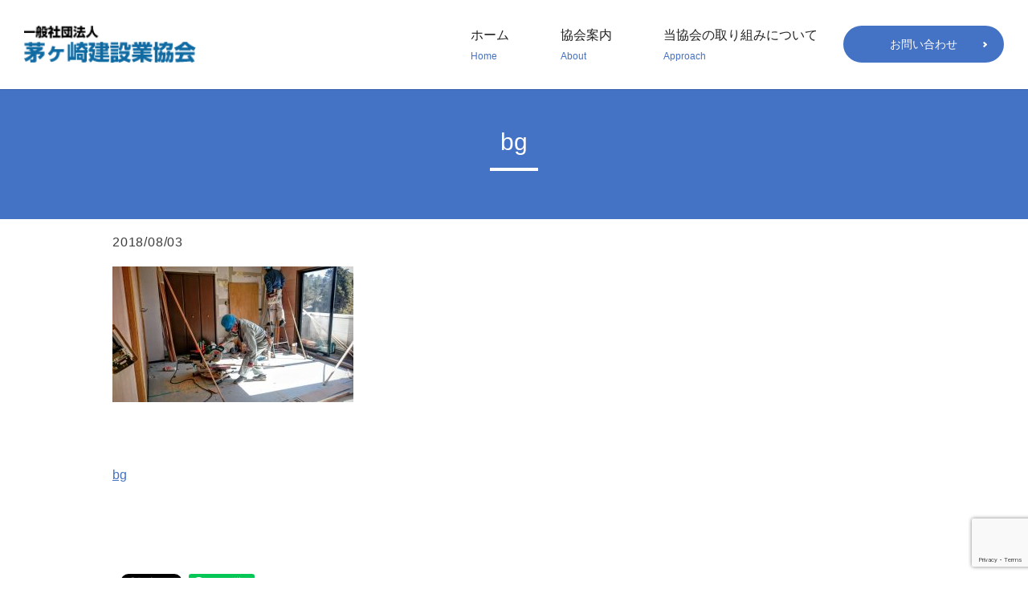

--- FILE ---
content_type: text/html; charset=UTF-8
request_url: https://www.chigasaki-kensetsu.com/bg
body_size: 3008
content:
  <!doctype html>
<!--[if IE]>
<html class="no-js ie" lang="ja">
<![endif]-->
<!--[if !IE]><!-->
<html class="no-js" lang="ja">
<!--<![endif]-->

<head>
  <meta charset="utf-8">
  <meta http-equiv="X-UA-Compatible" content="IE=edge,chrome=1">
  <meta name="viewport" content="width=device-width, initial-scale=1">
  <title>&raquo; bg</title>
  <link rel='dns-prefetch' href='//www.google.com' />
<link rel='dns-prefetch' href='//s.w.org' />
<link rel='stylesheet' id='contact-form-7-css'  href='https://www.chigasaki-kensetsu.com/wp-content/plugins/contact-form-7/includes/css/styles.css?ver=5.1.1' type='text/css' media='all' />
<script type='text/javascript' src='https://www.chigasaki-kensetsu.com/wp-content/themes/chigasaki-kensetsu.com_theme/assets/js/vendor/jquery.min.js?ver=4.9.26'></script>
<link rel='shortlink' href='https://www.chigasaki-kensetsu.com/?p=70' />
<style>.gallery .gallery-item img { width: auto; height: auto; }</style>		<style type="text/css">.recentcomments a{display:inline !important;padding:0 !important;margin:0 !important;}</style>
		  <link href="https://fonts.googleapis.com/earlyaccess/notosansjapanese.css" rel="stylesheet" />
  <link href="https://www.chigasaki-kensetsu.com/wp-content/themes/chigasaki-kensetsu.com_theme/assets/css/main.css?1768836312" rel="stylesheet">
  <script src="https://www.chigasaki-kensetsu.com/wp-content/themes/chigasaki-kensetsu.com_theme/assets/js/vendor/respond.min.js"></script>
  <script type="application/ld+json">
  {
    "@context": "http://schema.org/",
    "@type": "LocalBusiness",
    "name": "一般社団法人茅ヶ崎建設業協会",
    "address": "〒253-0085 茅ヶ崎市矢畑995番地 茅ヶ崎建設協同組合ビル2階",
    "telephone": "0467-86-6202",
    "faxNumber": "",
    "url": "https://www.chigasaki-kensetsu.com",
    "email": "info@chigasaki-kensetsu.com",
    "image": "https://www.chigasaki-kensetsu.com/wp-content/uploads/logo_ogp.jpg",
    "logo": "https://www.chigasaki-kensetsu.com/wp-content/uploads/logo_org.png"
  }
  </script>

</head>
<body class="scrollTop">

  <div id="fb-root"></div>
  <script>(function(d, s, id) {
    var js, fjs = d.getElementsByTagName(s)[0];
    if (d.getElementById(id)) return;
    js = d.createElement(s); js.id = id;
    js.src = 'https://connect.facebook.net/ja_JP/sdk.js#xfbml=1&version=v2.12';
    fjs.parentNode.insertBefore(js, fjs);
  }(document, 'script', 'facebook-jssdk'));</script>

  <header>
    <div class="primary_header">
      <div class="container">
        <div class="row">
                    <div class="title">
            <a href="https://www.chigasaki-kensetsu.com/">
              <img src="/wp-content/uploads/logo.png" alt="一般社団法人茅ヶ崎建設業協会">
            </a>
          </div>
          <nav class="global_nav">
            <ul>
            <li><a title="Home" href="https://www.chigasaki-kensetsu.com/">ホーム<span class='subtitle'>Home</span></a></li>
<li><a title="About" href="https://www.chigasaki-kensetsu.com/about">協会案内<span class='subtitle'>About</span></a></li>
<li><a title="Approach" href="https://www.chigasaki-kensetsu.com/service">当協会の取り組みについて<span class='subtitle'>Approach</span></a></li>
            <li><a href="https://www.chigasaki-kensetsu.com/contact/" class="add_arrow button button-flat">お問い合わせ</a></li>
            </ul>
            <div class="menu_icon">
              <a href="#menu"><i class="hamburger"></i>MENU</a>
            </div>
          </nav>
        </div>
      </div>
    </div>
  </header>
  <main>
          <h1>bg            </h1>
              <article style="margin-bottom: 5%;">
      <div class="container gutters">
              <div class="row">
          <div class="col span_12">
            <p>2018/08/03</p>
            <p><p class="attachment"><a href='/wp-content/uploads/bg.jpg'><img width="300" height="169" src="/wp-content/uploads/bg-300x169.jpg" class="attachment-medium size-medium" alt="" srcset="https://www.chigasaki-kensetsu.com/wp-content/uploads/bg-300x169.jpg 300w, https://www.chigasaki-kensetsu.com/wp-content/uploads/bg-768x432.jpg 768w, https://www.chigasaki-kensetsu.com/wp-content/uploads/bg-1024x576.jpg 1024w" sizes="(max-width: 300px) 100vw, 300px" /></a></p>
</p>
          </div>
        </div>
            </div>

          </article>

    <section>
      <div class="container gutters">
        <div class='row tile'>
          <div class="col span_6">
            <a href="https://www.chigasaki-kensetsu.com/bg" rel="prev">bg</a>          </div>
          <div class="col span_6 pc-text-right">
                      </div>
        </div>
      </div>
    </section>
        </main>
<section class="share_button">
  <div class="container">
    <!-- Facebook -->
    <div class="fb-share-button" data-href="https://www.chigasaki-kensetsu.com/bg" data-layout="button" data-size="small" data-mobile-iframe="false"><a class="fb-xfbml-parse-ignore" target="_blank" href="https://www.facebook.com/sharer/sharer.php?u=http%3A%2F%2Fwww.%2F&amp;src=sdkpreparse">シェア</a></div>
    <!-- Twitter -->
    <a href="https://twitter.com/share" class="twitter-share-button" data-lang="ja">ツイート</a>
    <script>!function(d,s,id){var js,fjs=d.getElementsByTagName(s)[0],p=/^http:/.test(d.location)?'http':'https';if(!d.getElementById(id)){js=d.createElement(s);js.id=id;js.src=p+'://platform.twitter.com/widgets.js';fjs.parentNode.insertBefore(js,fjs);}}(document,'script','twitter-wjs');</script>
    <!-- LINE -->
    <div class="line-it-button" data-lang="ja" data-type="share-a" data-url="https://www.chigasaki-kensetsu.com/bg" style="display: none;"></div>
    <script src="https://d.line-scdn.net/r/web/social-plugin/js/thirdparty/loader.min.js" async="async" defer="defer"></script>
  </div>
</section>
  <footer>
    <div class="container">
      <div class="row nav">
        <nav class="col span_12">
          <ul><li><a href="https://www.chigasaki-kensetsu.com/">ホーム</a></li>
<li><a href="https://www.chigasaki-kensetsu.com/about">協会案内</a></li>
<li><a href="https://www.chigasaki-kensetsu.com/service">当協会の取り組みについて</a></li>
<li><a href="https://www.chigasaki-kensetsu.com/contact">お問い合わせ</a></li>
<li><a href="https://www.chigasaki-kensetsu.com/policy">プライバシーポリシー</a></li>
</ul>        </nav>
      </div>
      <div class="row copyright">
        <div class="col span_12">
          <p>Copyright &copy; 一般社団法人茅ヶ崎建設業協会 All Rights Reserved.<br>
            【掲載の記事・写真・イラストなどの無断複写・転載等を禁じます】</p>
        </div>
      </div>
    </div>
        <p class="pagetop"><a href="#top"><object type="image/svg+xml" data="https://www.chigasaki-kensetsu.com/wp-content/themes/chigasaki-kensetsu.com_theme/assets/img/parts/btn_scroll_top.svg"></object></a></p>
  </footer>

  <script src="https://www.chigasaki-kensetsu.com/wp-content/themes/chigasaki-kensetsu.com_theme/assets/js/vendor/bundle.js"></script>
  <script src="https://www.chigasaki-kensetsu.com/wp-content/themes/chigasaki-kensetsu.com_theme/assets/js/vendor/wow.min.js"></script>
  <script src="https://www.chigasaki-kensetsu.com/wp-content/themes/chigasaki-kensetsu.com_theme/assets/js/main.js?1768836312"></script>

  <script type='text/javascript'>
/* <![CDATA[ */
var wpcf7 = {"apiSettings":{"root":"https:\/\/www.chigasaki-kensetsu.com\/wp-json\/contact-form-7\/v1","namespace":"contact-form-7\/v1"}};
/* ]]> */
</script>
<script type='text/javascript' src='https://www.chigasaki-kensetsu.com/wp-content/plugins/contact-form-7/includes/js/scripts.js?ver=5.1.1'></script>
<script type='text/javascript' src='https://www.google.com/recaptcha/api.js?render=6LcG3uIfAAAAAPlL3rpACjTjWfA8rrAkBVYgHqcK&#038;ver=3.0'></script>
<script type="text/javascript">
( function( grecaptcha, sitekey ) {

	var wpcf7recaptcha = {
		execute: function() {
			grecaptcha.execute(
				sitekey,
				{ action: 'homepage' }
			).then( function( token ) {
				var forms = document.getElementsByTagName( 'form' );

				for ( var i = 0; i < forms.length; i++ ) {
					var fields = forms[ i ].getElementsByTagName( 'input' );

					for ( var j = 0; j < fields.length; j++ ) {
						var field = fields[ j ];

						if ( 'g-recaptcha-response' === field.getAttribute( 'name' ) ) {
							field.setAttribute( 'value', token );
							break;
						}
					}
				}
			} );
		}
	};

	grecaptcha.ready( wpcf7recaptcha.execute );

	document.addEventListener( 'wpcf7submit', wpcf7recaptcha.execute, false );

} )( grecaptcha, '6LcG3uIfAAAAAPlL3rpACjTjWfA8rrAkBVYgHqcK' );
</script>
</body>
</html>


--- FILE ---
content_type: text/html; charset=utf-8
request_url: https://www.google.com/recaptcha/api2/anchor?ar=1&k=6LcG3uIfAAAAAPlL3rpACjTjWfA8rrAkBVYgHqcK&co=aHR0cHM6Ly93d3cuY2hpZ2FzYWtpLWtlbnNldHN1LmNvbTo0NDM.&hl=en&v=PoyoqOPhxBO7pBk68S4YbpHZ&size=invisible&anchor-ms=20000&execute-ms=30000&cb=k22x9dyhgtdb
body_size: 48524
content:
<!DOCTYPE HTML><html dir="ltr" lang="en"><head><meta http-equiv="Content-Type" content="text/html; charset=UTF-8">
<meta http-equiv="X-UA-Compatible" content="IE=edge">
<title>reCAPTCHA</title>
<style type="text/css">
/* cyrillic-ext */
@font-face {
  font-family: 'Roboto';
  font-style: normal;
  font-weight: 400;
  font-stretch: 100%;
  src: url(//fonts.gstatic.com/s/roboto/v48/KFO7CnqEu92Fr1ME7kSn66aGLdTylUAMa3GUBHMdazTgWw.woff2) format('woff2');
  unicode-range: U+0460-052F, U+1C80-1C8A, U+20B4, U+2DE0-2DFF, U+A640-A69F, U+FE2E-FE2F;
}
/* cyrillic */
@font-face {
  font-family: 'Roboto';
  font-style: normal;
  font-weight: 400;
  font-stretch: 100%;
  src: url(//fonts.gstatic.com/s/roboto/v48/KFO7CnqEu92Fr1ME7kSn66aGLdTylUAMa3iUBHMdazTgWw.woff2) format('woff2');
  unicode-range: U+0301, U+0400-045F, U+0490-0491, U+04B0-04B1, U+2116;
}
/* greek-ext */
@font-face {
  font-family: 'Roboto';
  font-style: normal;
  font-weight: 400;
  font-stretch: 100%;
  src: url(//fonts.gstatic.com/s/roboto/v48/KFO7CnqEu92Fr1ME7kSn66aGLdTylUAMa3CUBHMdazTgWw.woff2) format('woff2');
  unicode-range: U+1F00-1FFF;
}
/* greek */
@font-face {
  font-family: 'Roboto';
  font-style: normal;
  font-weight: 400;
  font-stretch: 100%;
  src: url(//fonts.gstatic.com/s/roboto/v48/KFO7CnqEu92Fr1ME7kSn66aGLdTylUAMa3-UBHMdazTgWw.woff2) format('woff2');
  unicode-range: U+0370-0377, U+037A-037F, U+0384-038A, U+038C, U+038E-03A1, U+03A3-03FF;
}
/* math */
@font-face {
  font-family: 'Roboto';
  font-style: normal;
  font-weight: 400;
  font-stretch: 100%;
  src: url(//fonts.gstatic.com/s/roboto/v48/KFO7CnqEu92Fr1ME7kSn66aGLdTylUAMawCUBHMdazTgWw.woff2) format('woff2');
  unicode-range: U+0302-0303, U+0305, U+0307-0308, U+0310, U+0312, U+0315, U+031A, U+0326-0327, U+032C, U+032F-0330, U+0332-0333, U+0338, U+033A, U+0346, U+034D, U+0391-03A1, U+03A3-03A9, U+03B1-03C9, U+03D1, U+03D5-03D6, U+03F0-03F1, U+03F4-03F5, U+2016-2017, U+2034-2038, U+203C, U+2040, U+2043, U+2047, U+2050, U+2057, U+205F, U+2070-2071, U+2074-208E, U+2090-209C, U+20D0-20DC, U+20E1, U+20E5-20EF, U+2100-2112, U+2114-2115, U+2117-2121, U+2123-214F, U+2190, U+2192, U+2194-21AE, U+21B0-21E5, U+21F1-21F2, U+21F4-2211, U+2213-2214, U+2216-22FF, U+2308-230B, U+2310, U+2319, U+231C-2321, U+2336-237A, U+237C, U+2395, U+239B-23B7, U+23D0, U+23DC-23E1, U+2474-2475, U+25AF, U+25B3, U+25B7, U+25BD, U+25C1, U+25CA, U+25CC, U+25FB, U+266D-266F, U+27C0-27FF, U+2900-2AFF, U+2B0E-2B11, U+2B30-2B4C, U+2BFE, U+3030, U+FF5B, U+FF5D, U+1D400-1D7FF, U+1EE00-1EEFF;
}
/* symbols */
@font-face {
  font-family: 'Roboto';
  font-style: normal;
  font-weight: 400;
  font-stretch: 100%;
  src: url(//fonts.gstatic.com/s/roboto/v48/KFO7CnqEu92Fr1ME7kSn66aGLdTylUAMaxKUBHMdazTgWw.woff2) format('woff2');
  unicode-range: U+0001-000C, U+000E-001F, U+007F-009F, U+20DD-20E0, U+20E2-20E4, U+2150-218F, U+2190, U+2192, U+2194-2199, U+21AF, U+21E6-21F0, U+21F3, U+2218-2219, U+2299, U+22C4-22C6, U+2300-243F, U+2440-244A, U+2460-24FF, U+25A0-27BF, U+2800-28FF, U+2921-2922, U+2981, U+29BF, U+29EB, U+2B00-2BFF, U+4DC0-4DFF, U+FFF9-FFFB, U+10140-1018E, U+10190-1019C, U+101A0, U+101D0-101FD, U+102E0-102FB, U+10E60-10E7E, U+1D2C0-1D2D3, U+1D2E0-1D37F, U+1F000-1F0FF, U+1F100-1F1AD, U+1F1E6-1F1FF, U+1F30D-1F30F, U+1F315, U+1F31C, U+1F31E, U+1F320-1F32C, U+1F336, U+1F378, U+1F37D, U+1F382, U+1F393-1F39F, U+1F3A7-1F3A8, U+1F3AC-1F3AF, U+1F3C2, U+1F3C4-1F3C6, U+1F3CA-1F3CE, U+1F3D4-1F3E0, U+1F3ED, U+1F3F1-1F3F3, U+1F3F5-1F3F7, U+1F408, U+1F415, U+1F41F, U+1F426, U+1F43F, U+1F441-1F442, U+1F444, U+1F446-1F449, U+1F44C-1F44E, U+1F453, U+1F46A, U+1F47D, U+1F4A3, U+1F4B0, U+1F4B3, U+1F4B9, U+1F4BB, U+1F4BF, U+1F4C8-1F4CB, U+1F4D6, U+1F4DA, U+1F4DF, U+1F4E3-1F4E6, U+1F4EA-1F4ED, U+1F4F7, U+1F4F9-1F4FB, U+1F4FD-1F4FE, U+1F503, U+1F507-1F50B, U+1F50D, U+1F512-1F513, U+1F53E-1F54A, U+1F54F-1F5FA, U+1F610, U+1F650-1F67F, U+1F687, U+1F68D, U+1F691, U+1F694, U+1F698, U+1F6AD, U+1F6B2, U+1F6B9-1F6BA, U+1F6BC, U+1F6C6-1F6CF, U+1F6D3-1F6D7, U+1F6E0-1F6EA, U+1F6F0-1F6F3, U+1F6F7-1F6FC, U+1F700-1F7FF, U+1F800-1F80B, U+1F810-1F847, U+1F850-1F859, U+1F860-1F887, U+1F890-1F8AD, U+1F8B0-1F8BB, U+1F8C0-1F8C1, U+1F900-1F90B, U+1F93B, U+1F946, U+1F984, U+1F996, U+1F9E9, U+1FA00-1FA6F, U+1FA70-1FA7C, U+1FA80-1FA89, U+1FA8F-1FAC6, U+1FACE-1FADC, U+1FADF-1FAE9, U+1FAF0-1FAF8, U+1FB00-1FBFF;
}
/* vietnamese */
@font-face {
  font-family: 'Roboto';
  font-style: normal;
  font-weight: 400;
  font-stretch: 100%;
  src: url(//fonts.gstatic.com/s/roboto/v48/KFO7CnqEu92Fr1ME7kSn66aGLdTylUAMa3OUBHMdazTgWw.woff2) format('woff2');
  unicode-range: U+0102-0103, U+0110-0111, U+0128-0129, U+0168-0169, U+01A0-01A1, U+01AF-01B0, U+0300-0301, U+0303-0304, U+0308-0309, U+0323, U+0329, U+1EA0-1EF9, U+20AB;
}
/* latin-ext */
@font-face {
  font-family: 'Roboto';
  font-style: normal;
  font-weight: 400;
  font-stretch: 100%;
  src: url(//fonts.gstatic.com/s/roboto/v48/KFO7CnqEu92Fr1ME7kSn66aGLdTylUAMa3KUBHMdazTgWw.woff2) format('woff2');
  unicode-range: U+0100-02BA, U+02BD-02C5, U+02C7-02CC, U+02CE-02D7, U+02DD-02FF, U+0304, U+0308, U+0329, U+1D00-1DBF, U+1E00-1E9F, U+1EF2-1EFF, U+2020, U+20A0-20AB, U+20AD-20C0, U+2113, U+2C60-2C7F, U+A720-A7FF;
}
/* latin */
@font-face {
  font-family: 'Roboto';
  font-style: normal;
  font-weight: 400;
  font-stretch: 100%;
  src: url(//fonts.gstatic.com/s/roboto/v48/KFO7CnqEu92Fr1ME7kSn66aGLdTylUAMa3yUBHMdazQ.woff2) format('woff2');
  unicode-range: U+0000-00FF, U+0131, U+0152-0153, U+02BB-02BC, U+02C6, U+02DA, U+02DC, U+0304, U+0308, U+0329, U+2000-206F, U+20AC, U+2122, U+2191, U+2193, U+2212, U+2215, U+FEFF, U+FFFD;
}
/* cyrillic-ext */
@font-face {
  font-family: 'Roboto';
  font-style: normal;
  font-weight: 500;
  font-stretch: 100%;
  src: url(//fonts.gstatic.com/s/roboto/v48/KFO7CnqEu92Fr1ME7kSn66aGLdTylUAMa3GUBHMdazTgWw.woff2) format('woff2');
  unicode-range: U+0460-052F, U+1C80-1C8A, U+20B4, U+2DE0-2DFF, U+A640-A69F, U+FE2E-FE2F;
}
/* cyrillic */
@font-face {
  font-family: 'Roboto';
  font-style: normal;
  font-weight: 500;
  font-stretch: 100%;
  src: url(//fonts.gstatic.com/s/roboto/v48/KFO7CnqEu92Fr1ME7kSn66aGLdTylUAMa3iUBHMdazTgWw.woff2) format('woff2');
  unicode-range: U+0301, U+0400-045F, U+0490-0491, U+04B0-04B1, U+2116;
}
/* greek-ext */
@font-face {
  font-family: 'Roboto';
  font-style: normal;
  font-weight: 500;
  font-stretch: 100%;
  src: url(//fonts.gstatic.com/s/roboto/v48/KFO7CnqEu92Fr1ME7kSn66aGLdTylUAMa3CUBHMdazTgWw.woff2) format('woff2');
  unicode-range: U+1F00-1FFF;
}
/* greek */
@font-face {
  font-family: 'Roboto';
  font-style: normal;
  font-weight: 500;
  font-stretch: 100%;
  src: url(//fonts.gstatic.com/s/roboto/v48/KFO7CnqEu92Fr1ME7kSn66aGLdTylUAMa3-UBHMdazTgWw.woff2) format('woff2');
  unicode-range: U+0370-0377, U+037A-037F, U+0384-038A, U+038C, U+038E-03A1, U+03A3-03FF;
}
/* math */
@font-face {
  font-family: 'Roboto';
  font-style: normal;
  font-weight: 500;
  font-stretch: 100%;
  src: url(//fonts.gstatic.com/s/roboto/v48/KFO7CnqEu92Fr1ME7kSn66aGLdTylUAMawCUBHMdazTgWw.woff2) format('woff2');
  unicode-range: U+0302-0303, U+0305, U+0307-0308, U+0310, U+0312, U+0315, U+031A, U+0326-0327, U+032C, U+032F-0330, U+0332-0333, U+0338, U+033A, U+0346, U+034D, U+0391-03A1, U+03A3-03A9, U+03B1-03C9, U+03D1, U+03D5-03D6, U+03F0-03F1, U+03F4-03F5, U+2016-2017, U+2034-2038, U+203C, U+2040, U+2043, U+2047, U+2050, U+2057, U+205F, U+2070-2071, U+2074-208E, U+2090-209C, U+20D0-20DC, U+20E1, U+20E5-20EF, U+2100-2112, U+2114-2115, U+2117-2121, U+2123-214F, U+2190, U+2192, U+2194-21AE, U+21B0-21E5, U+21F1-21F2, U+21F4-2211, U+2213-2214, U+2216-22FF, U+2308-230B, U+2310, U+2319, U+231C-2321, U+2336-237A, U+237C, U+2395, U+239B-23B7, U+23D0, U+23DC-23E1, U+2474-2475, U+25AF, U+25B3, U+25B7, U+25BD, U+25C1, U+25CA, U+25CC, U+25FB, U+266D-266F, U+27C0-27FF, U+2900-2AFF, U+2B0E-2B11, U+2B30-2B4C, U+2BFE, U+3030, U+FF5B, U+FF5D, U+1D400-1D7FF, U+1EE00-1EEFF;
}
/* symbols */
@font-face {
  font-family: 'Roboto';
  font-style: normal;
  font-weight: 500;
  font-stretch: 100%;
  src: url(//fonts.gstatic.com/s/roboto/v48/KFO7CnqEu92Fr1ME7kSn66aGLdTylUAMaxKUBHMdazTgWw.woff2) format('woff2');
  unicode-range: U+0001-000C, U+000E-001F, U+007F-009F, U+20DD-20E0, U+20E2-20E4, U+2150-218F, U+2190, U+2192, U+2194-2199, U+21AF, U+21E6-21F0, U+21F3, U+2218-2219, U+2299, U+22C4-22C6, U+2300-243F, U+2440-244A, U+2460-24FF, U+25A0-27BF, U+2800-28FF, U+2921-2922, U+2981, U+29BF, U+29EB, U+2B00-2BFF, U+4DC0-4DFF, U+FFF9-FFFB, U+10140-1018E, U+10190-1019C, U+101A0, U+101D0-101FD, U+102E0-102FB, U+10E60-10E7E, U+1D2C0-1D2D3, U+1D2E0-1D37F, U+1F000-1F0FF, U+1F100-1F1AD, U+1F1E6-1F1FF, U+1F30D-1F30F, U+1F315, U+1F31C, U+1F31E, U+1F320-1F32C, U+1F336, U+1F378, U+1F37D, U+1F382, U+1F393-1F39F, U+1F3A7-1F3A8, U+1F3AC-1F3AF, U+1F3C2, U+1F3C4-1F3C6, U+1F3CA-1F3CE, U+1F3D4-1F3E0, U+1F3ED, U+1F3F1-1F3F3, U+1F3F5-1F3F7, U+1F408, U+1F415, U+1F41F, U+1F426, U+1F43F, U+1F441-1F442, U+1F444, U+1F446-1F449, U+1F44C-1F44E, U+1F453, U+1F46A, U+1F47D, U+1F4A3, U+1F4B0, U+1F4B3, U+1F4B9, U+1F4BB, U+1F4BF, U+1F4C8-1F4CB, U+1F4D6, U+1F4DA, U+1F4DF, U+1F4E3-1F4E6, U+1F4EA-1F4ED, U+1F4F7, U+1F4F9-1F4FB, U+1F4FD-1F4FE, U+1F503, U+1F507-1F50B, U+1F50D, U+1F512-1F513, U+1F53E-1F54A, U+1F54F-1F5FA, U+1F610, U+1F650-1F67F, U+1F687, U+1F68D, U+1F691, U+1F694, U+1F698, U+1F6AD, U+1F6B2, U+1F6B9-1F6BA, U+1F6BC, U+1F6C6-1F6CF, U+1F6D3-1F6D7, U+1F6E0-1F6EA, U+1F6F0-1F6F3, U+1F6F7-1F6FC, U+1F700-1F7FF, U+1F800-1F80B, U+1F810-1F847, U+1F850-1F859, U+1F860-1F887, U+1F890-1F8AD, U+1F8B0-1F8BB, U+1F8C0-1F8C1, U+1F900-1F90B, U+1F93B, U+1F946, U+1F984, U+1F996, U+1F9E9, U+1FA00-1FA6F, U+1FA70-1FA7C, U+1FA80-1FA89, U+1FA8F-1FAC6, U+1FACE-1FADC, U+1FADF-1FAE9, U+1FAF0-1FAF8, U+1FB00-1FBFF;
}
/* vietnamese */
@font-face {
  font-family: 'Roboto';
  font-style: normal;
  font-weight: 500;
  font-stretch: 100%;
  src: url(//fonts.gstatic.com/s/roboto/v48/KFO7CnqEu92Fr1ME7kSn66aGLdTylUAMa3OUBHMdazTgWw.woff2) format('woff2');
  unicode-range: U+0102-0103, U+0110-0111, U+0128-0129, U+0168-0169, U+01A0-01A1, U+01AF-01B0, U+0300-0301, U+0303-0304, U+0308-0309, U+0323, U+0329, U+1EA0-1EF9, U+20AB;
}
/* latin-ext */
@font-face {
  font-family: 'Roboto';
  font-style: normal;
  font-weight: 500;
  font-stretch: 100%;
  src: url(//fonts.gstatic.com/s/roboto/v48/KFO7CnqEu92Fr1ME7kSn66aGLdTylUAMa3KUBHMdazTgWw.woff2) format('woff2');
  unicode-range: U+0100-02BA, U+02BD-02C5, U+02C7-02CC, U+02CE-02D7, U+02DD-02FF, U+0304, U+0308, U+0329, U+1D00-1DBF, U+1E00-1E9F, U+1EF2-1EFF, U+2020, U+20A0-20AB, U+20AD-20C0, U+2113, U+2C60-2C7F, U+A720-A7FF;
}
/* latin */
@font-face {
  font-family: 'Roboto';
  font-style: normal;
  font-weight: 500;
  font-stretch: 100%;
  src: url(//fonts.gstatic.com/s/roboto/v48/KFO7CnqEu92Fr1ME7kSn66aGLdTylUAMa3yUBHMdazQ.woff2) format('woff2');
  unicode-range: U+0000-00FF, U+0131, U+0152-0153, U+02BB-02BC, U+02C6, U+02DA, U+02DC, U+0304, U+0308, U+0329, U+2000-206F, U+20AC, U+2122, U+2191, U+2193, U+2212, U+2215, U+FEFF, U+FFFD;
}
/* cyrillic-ext */
@font-face {
  font-family: 'Roboto';
  font-style: normal;
  font-weight: 900;
  font-stretch: 100%;
  src: url(//fonts.gstatic.com/s/roboto/v48/KFO7CnqEu92Fr1ME7kSn66aGLdTylUAMa3GUBHMdazTgWw.woff2) format('woff2');
  unicode-range: U+0460-052F, U+1C80-1C8A, U+20B4, U+2DE0-2DFF, U+A640-A69F, U+FE2E-FE2F;
}
/* cyrillic */
@font-face {
  font-family: 'Roboto';
  font-style: normal;
  font-weight: 900;
  font-stretch: 100%;
  src: url(//fonts.gstatic.com/s/roboto/v48/KFO7CnqEu92Fr1ME7kSn66aGLdTylUAMa3iUBHMdazTgWw.woff2) format('woff2');
  unicode-range: U+0301, U+0400-045F, U+0490-0491, U+04B0-04B1, U+2116;
}
/* greek-ext */
@font-face {
  font-family: 'Roboto';
  font-style: normal;
  font-weight: 900;
  font-stretch: 100%;
  src: url(//fonts.gstatic.com/s/roboto/v48/KFO7CnqEu92Fr1ME7kSn66aGLdTylUAMa3CUBHMdazTgWw.woff2) format('woff2');
  unicode-range: U+1F00-1FFF;
}
/* greek */
@font-face {
  font-family: 'Roboto';
  font-style: normal;
  font-weight: 900;
  font-stretch: 100%;
  src: url(//fonts.gstatic.com/s/roboto/v48/KFO7CnqEu92Fr1ME7kSn66aGLdTylUAMa3-UBHMdazTgWw.woff2) format('woff2');
  unicode-range: U+0370-0377, U+037A-037F, U+0384-038A, U+038C, U+038E-03A1, U+03A3-03FF;
}
/* math */
@font-face {
  font-family: 'Roboto';
  font-style: normal;
  font-weight: 900;
  font-stretch: 100%;
  src: url(//fonts.gstatic.com/s/roboto/v48/KFO7CnqEu92Fr1ME7kSn66aGLdTylUAMawCUBHMdazTgWw.woff2) format('woff2');
  unicode-range: U+0302-0303, U+0305, U+0307-0308, U+0310, U+0312, U+0315, U+031A, U+0326-0327, U+032C, U+032F-0330, U+0332-0333, U+0338, U+033A, U+0346, U+034D, U+0391-03A1, U+03A3-03A9, U+03B1-03C9, U+03D1, U+03D5-03D6, U+03F0-03F1, U+03F4-03F5, U+2016-2017, U+2034-2038, U+203C, U+2040, U+2043, U+2047, U+2050, U+2057, U+205F, U+2070-2071, U+2074-208E, U+2090-209C, U+20D0-20DC, U+20E1, U+20E5-20EF, U+2100-2112, U+2114-2115, U+2117-2121, U+2123-214F, U+2190, U+2192, U+2194-21AE, U+21B0-21E5, U+21F1-21F2, U+21F4-2211, U+2213-2214, U+2216-22FF, U+2308-230B, U+2310, U+2319, U+231C-2321, U+2336-237A, U+237C, U+2395, U+239B-23B7, U+23D0, U+23DC-23E1, U+2474-2475, U+25AF, U+25B3, U+25B7, U+25BD, U+25C1, U+25CA, U+25CC, U+25FB, U+266D-266F, U+27C0-27FF, U+2900-2AFF, U+2B0E-2B11, U+2B30-2B4C, U+2BFE, U+3030, U+FF5B, U+FF5D, U+1D400-1D7FF, U+1EE00-1EEFF;
}
/* symbols */
@font-face {
  font-family: 'Roboto';
  font-style: normal;
  font-weight: 900;
  font-stretch: 100%;
  src: url(//fonts.gstatic.com/s/roboto/v48/KFO7CnqEu92Fr1ME7kSn66aGLdTylUAMaxKUBHMdazTgWw.woff2) format('woff2');
  unicode-range: U+0001-000C, U+000E-001F, U+007F-009F, U+20DD-20E0, U+20E2-20E4, U+2150-218F, U+2190, U+2192, U+2194-2199, U+21AF, U+21E6-21F0, U+21F3, U+2218-2219, U+2299, U+22C4-22C6, U+2300-243F, U+2440-244A, U+2460-24FF, U+25A0-27BF, U+2800-28FF, U+2921-2922, U+2981, U+29BF, U+29EB, U+2B00-2BFF, U+4DC0-4DFF, U+FFF9-FFFB, U+10140-1018E, U+10190-1019C, U+101A0, U+101D0-101FD, U+102E0-102FB, U+10E60-10E7E, U+1D2C0-1D2D3, U+1D2E0-1D37F, U+1F000-1F0FF, U+1F100-1F1AD, U+1F1E6-1F1FF, U+1F30D-1F30F, U+1F315, U+1F31C, U+1F31E, U+1F320-1F32C, U+1F336, U+1F378, U+1F37D, U+1F382, U+1F393-1F39F, U+1F3A7-1F3A8, U+1F3AC-1F3AF, U+1F3C2, U+1F3C4-1F3C6, U+1F3CA-1F3CE, U+1F3D4-1F3E0, U+1F3ED, U+1F3F1-1F3F3, U+1F3F5-1F3F7, U+1F408, U+1F415, U+1F41F, U+1F426, U+1F43F, U+1F441-1F442, U+1F444, U+1F446-1F449, U+1F44C-1F44E, U+1F453, U+1F46A, U+1F47D, U+1F4A3, U+1F4B0, U+1F4B3, U+1F4B9, U+1F4BB, U+1F4BF, U+1F4C8-1F4CB, U+1F4D6, U+1F4DA, U+1F4DF, U+1F4E3-1F4E6, U+1F4EA-1F4ED, U+1F4F7, U+1F4F9-1F4FB, U+1F4FD-1F4FE, U+1F503, U+1F507-1F50B, U+1F50D, U+1F512-1F513, U+1F53E-1F54A, U+1F54F-1F5FA, U+1F610, U+1F650-1F67F, U+1F687, U+1F68D, U+1F691, U+1F694, U+1F698, U+1F6AD, U+1F6B2, U+1F6B9-1F6BA, U+1F6BC, U+1F6C6-1F6CF, U+1F6D3-1F6D7, U+1F6E0-1F6EA, U+1F6F0-1F6F3, U+1F6F7-1F6FC, U+1F700-1F7FF, U+1F800-1F80B, U+1F810-1F847, U+1F850-1F859, U+1F860-1F887, U+1F890-1F8AD, U+1F8B0-1F8BB, U+1F8C0-1F8C1, U+1F900-1F90B, U+1F93B, U+1F946, U+1F984, U+1F996, U+1F9E9, U+1FA00-1FA6F, U+1FA70-1FA7C, U+1FA80-1FA89, U+1FA8F-1FAC6, U+1FACE-1FADC, U+1FADF-1FAE9, U+1FAF0-1FAF8, U+1FB00-1FBFF;
}
/* vietnamese */
@font-face {
  font-family: 'Roboto';
  font-style: normal;
  font-weight: 900;
  font-stretch: 100%;
  src: url(//fonts.gstatic.com/s/roboto/v48/KFO7CnqEu92Fr1ME7kSn66aGLdTylUAMa3OUBHMdazTgWw.woff2) format('woff2');
  unicode-range: U+0102-0103, U+0110-0111, U+0128-0129, U+0168-0169, U+01A0-01A1, U+01AF-01B0, U+0300-0301, U+0303-0304, U+0308-0309, U+0323, U+0329, U+1EA0-1EF9, U+20AB;
}
/* latin-ext */
@font-face {
  font-family: 'Roboto';
  font-style: normal;
  font-weight: 900;
  font-stretch: 100%;
  src: url(//fonts.gstatic.com/s/roboto/v48/KFO7CnqEu92Fr1ME7kSn66aGLdTylUAMa3KUBHMdazTgWw.woff2) format('woff2');
  unicode-range: U+0100-02BA, U+02BD-02C5, U+02C7-02CC, U+02CE-02D7, U+02DD-02FF, U+0304, U+0308, U+0329, U+1D00-1DBF, U+1E00-1E9F, U+1EF2-1EFF, U+2020, U+20A0-20AB, U+20AD-20C0, U+2113, U+2C60-2C7F, U+A720-A7FF;
}
/* latin */
@font-face {
  font-family: 'Roboto';
  font-style: normal;
  font-weight: 900;
  font-stretch: 100%;
  src: url(//fonts.gstatic.com/s/roboto/v48/KFO7CnqEu92Fr1ME7kSn66aGLdTylUAMa3yUBHMdazQ.woff2) format('woff2');
  unicode-range: U+0000-00FF, U+0131, U+0152-0153, U+02BB-02BC, U+02C6, U+02DA, U+02DC, U+0304, U+0308, U+0329, U+2000-206F, U+20AC, U+2122, U+2191, U+2193, U+2212, U+2215, U+FEFF, U+FFFD;
}

</style>
<link rel="stylesheet" type="text/css" href="https://www.gstatic.com/recaptcha/releases/PoyoqOPhxBO7pBk68S4YbpHZ/styles__ltr.css">
<script nonce="LcjQBeb7cEI2XSrKMt1Nhg" type="text/javascript">window['__recaptcha_api'] = 'https://www.google.com/recaptcha/api2/';</script>
<script type="text/javascript" src="https://www.gstatic.com/recaptcha/releases/PoyoqOPhxBO7pBk68S4YbpHZ/recaptcha__en.js" nonce="LcjQBeb7cEI2XSrKMt1Nhg">
      
    </script></head>
<body><div id="rc-anchor-alert" class="rc-anchor-alert"></div>
<input type="hidden" id="recaptcha-token" value="[base64]">
<script type="text/javascript" nonce="LcjQBeb7cEI2XSrKMt1Nhg">
      recaptcha.anchor.Main.init("[\x22ainput\x22,[\x22bgdata\x22,\x22\x22,\[base64]/[base64]/[base64]/[base64]/cjw8ejpyPj4+eil9Y2F0Y2gobCl7dGhyb3cgbDt9fSxIPWZ1bmN0aW9uKHcsdCx6KXtpZih3PT0xOTR8fHc9PTIwOCl0LnZbd10/dC52W3ddLmNvbmNhdCh6KTp0LnZbd109b2Yoeix0KTtlbHNle2lmKHQuYkImJnchPTMxNylyZXR1cm47dz09NjZ8fHc9PTEyMnx8dz09NDcwfHx3PT00NHx8dz09NDE2fHx3PT0zOTd8fHc9PTQyMXx8dz09Njh8fHc9PTcwfHx3PT0xODQ/[base64]/[base64]/[base64]/bmV3IGRbVl0oSlswXSk6cD09Mj9uZXcgZFtWXShKWzBdLEpbMV0pOnA9PTM/bmV3IGRbVl0oSlswXSxKWzFdLEpbMl0pOnA9PTQ/[base64]/[base64]/[base64]/[base64]\x22,\[base64]\\u003d\\u003d\x22,\x22wow3w4cJMUzDjMOgw6p/FHbChsKJdSPDrFIIwrDCujzCt0DDqQU4wq7Dii/DvBVfHnhkw7nCkj/ClsKZXRNmWcObHVbCn8Obw7XDpgzCqcK2U1R7w7JGwqF/TSbCmS/DjcOFw4k1w7bChDHDjhh3wofDtxlNMkwgwooQwr7DsMOlw5ECw4dMbMO4anEQMxJQZE3Cq8Khw4ArwpI1w4/DssO3OMK5W8KODkHCpXHDpsOcWx0xMHJOw7R0MX7DmsK8Z8KvwqPDmFTCjcKLwr3DpcKTwpzDhiDCmcKkdXjDmcKNwp/DrsKgw7rDrcOlJgfCiErDlMOEw4HCu8OJT8Kqw57Dq0orMgMWe8Oob0NcOcOoF8OEIFt7wpfCl8OiYsK8T1owwqXDjlMAwowcGsK8wqHCtW0hw5AkEMKhw4LCjcOcw5zCssKREsKIWRhUARXDksOrw6otwpFzQFUXw7rDpHPDtsKuw5/Ck8OQwrjCicO0wocQV8KyYh/CuWnDmsOHwohTG8K/[base64]/Dg1PDv8OzwqIddMK9esKZw59qKsKoP8Otw4fCs2fCgcO5w6o1bMOYWyk+BsOBw7nCt8OCw4TCg1Ncw557wp3Cp0weOBZ/w5fCki3DmE8dWxAaOihHw6bDnRJHEQJsTMK4w6gEw6LClcOaT8OwwqFIA8KJDsKAf3Nuw6HDmh3DqsKvwr/CqGnDrmHDkC4bXQUzazMiScK+woB4wo9WFigRw7TCgwVfw73CvXJ3woAlMlbChXIxw5nCh8Kpw7FcH0DChHvDo8KkFcK3wqDDimAhMMKfwofDssKlCFA7wp3CpMOQU8OFwo/DvTrDgGMASMKowpnDksOxcMKiwrVLw5UfGWvCpsKPPwJsAx7Ck1TDm8KJw4rCicOvw6TCrcOgVMKLwrXDthHDkxDDi1Q2wrTDocKdaMKlAcK1DV0NwpkNwrQqez/DnBlQw7zClCfCqEBowpbDoAzDuVZ/w4rDvHUjw41Iw5vDiivCnwUZw5vCnklDNHpYV2TDpAc4GsOAWnPCtsOgQ8O5wrRSFcKfwq7CiMOyw4TClA/[base64]/CoSzChWHCrk7CmxV/XcOVEAd6EcK0wpbDuTMXw4bCjDPDgcKRAMKAKX7DucKRwrnCoHzClQN9w6TCozU5e1dhwop+KcOeK8KTw4PCmkXCrVPCpcK7U8KFKEBmeCo+w5fDvcK3w4fCi3htWyHDlAB3JMO9VkNdcz/DtUDCjQJTwrd6wqQvfsKpwqRWwpYnwq9iK8OMF0puECnCsw/DsD1jBAIxZ0HDgMK4wolow5bDicOCwohAwq3CpMOKOgV2w7/CoyzCly9bccO2IcKCwqDCmMKdwqfCo8O9SHfDicO9b0fDqT5dOndDwrIxwqwBw6zDgcKGwpfCosKpwq05XXbDmVgQwqvCgsKubH1Kw4xYwrlzw4TCj8OMw4TDg8OtJxoSwql1woseZwDCjcOww7JvwoxQwrZ/STHDq8KoAB8mTBvDqcKcVsOIworDiMO/K8KBw5J6M8KgwrkiwrbCjcKzEk1twrsLw7FZwrEIw4/Dq8KCTcKSwpZ+XSzCg3cZw6AGcAEmwr4vw53DhMK2wrbDg8Kww4AUw5p/EV7CosKuwr/DrX7CvMOBbsOIw4PCpsK1ccK1G8OxFgDDvMKpbVbDvMKvNMO1LHzDrcOcS8OMw7B3fMKCw6XCg3N7wpMEfmg+wrzDhj7DscOtworDrsK3PTksw5LDtsONwr/CslvCkQtiwplYZ8ODQMO/wqfCn8KgwrrCoGbClsOLWcKFDcKJwovDtWNpT0hZSsKgSMKqO8Kpwp/ChMObw6cQw4BFw4nCryUqwrnCrGHDoVXCkGTCuEwYw5HDq8KkBMK3wqtFQh8IwrvChsOWPHvCpUJzwpQkw5F3GsKPWmcKdcKYH03DripXwp4DwqnDpsOfTsK3E8OSwp5fw6zCgMK1RcKoesKTYcKMHH8Jwr7CjMKTLSjCn0/[base64]/DlMK7aCAnAMO+SjoPfcOqGR3DrysoGMKQw5XCsMKVMm/Dqn3DnMO8woDCg8KZdMKsw4bCvV/CssK8w6VlwpEwThXDgDJEwr51woweek5qworCoMKkE8OIdnvDggsPw5/DtsKFw7rDiUdIw4XDvMKvfMOJXjpTVhnDiT0qScKpwr3Dk2UeFhtadQPCvUrDlwIhwrMBF3nCoznCoUZfO8OEw5nCrmrDhsOuUXVMw495Ymxuw7vDhcOow40jwpNZw4tAwqfDgzQ1aV7CoGANRMK3EcKcwoXDgDbDgD/Ci3t8ScOswrwqAxvCssKHwoXDg3fDisKNw6PDuRpDED7CgTnCgsKpwr1sw4DCl3FLwq7CvGMfw6rDvU8YPcKSaMK1AMK/w49Nw7PDrsKMOWTDoU3CjzfCokPDv2jDnXnCgyXCmcKHPcK0HMK0HcKOWn/[base64]/w5c7ACNCw7rDi0VxGznCsnwIPsKKw6QjwrPCnRRTwoPDjSXDi8O0wrvDuMOFw7HCr8KzwpRmacKJCnjCoMOsC8KXesOfwqdDwp/[base64]/CrBtmOkjDh8O0w7h9PiAPw4vCvU/CpMKkw4ghw7XDqy/DgjBjUmvDllnDoj13MkbCjSfCkMKcwqTCgcKBw6NaTsK7BMORw7bDuXvCin/Chk7DoiPDpGnClcOgw7xmwr83w5d2RgnCvcOFwoHDlsK9w73Col7Dj8KBw59vfzUowrI4w4QlZSjCoMO6w5cGw4d5LBbDhcK5T8KSc1ABwoFSK2/[base64]/[base64]/w641RMKQwqjCiMOebMOZXmTCl20wKiN0ZTvCnBbCp8KWYkgzwqnDlGZTwoHDsMKEw5vCgsOrJGzDtynCqSzDsmoOGMKGMQwDwoHClcOKI8OcGycgEsKkw6Uyw6/DgsOfWMKIdAjDoBPCo8OQHcKpGcOZw7ZOw6HCmBEKQ8KPw45PwoZhwpQPwoFZwq88w6DCvsKBdyvDr1dgWi7DlFHCnzwRWyQmwpYsw6nDmcOZwrEvZMKDNUojE8OJF8KSV8KgwoRSwpxXXsO/Xk1ywoLCjMO4wobDoBxKRG/CtzxlDMKrQ0XCswDDn1DCqMOre8OswoDDmMOtAMK9T33DlcOOwqpFwrMlQMODwq3DnhfCj8K9VhFbwqMfwpPCtUHDgC7ClGwHw7lRZAjCmcOQw6fDiMOLY8OawoDClBzDsi11ZiTCoCwqc09Pwp/Ch8ODG8K6w6kKwq3CgmLDt8OQEl7CkMODwobCmwILw5JcwqHCknXDi8KLwoIBwqcwLiTDjSXCu8K+w7Iyw7TCisKCwpjCp8KuJCsywpDDqAxPFzTCg8O3S8KlJMKrwqULdcK2IcOJw707OUsiLwt5wqbDil/Coz4sIcO+ZEHDicKTHGLChcKUEsOkw6FXA33ChDg2VBjDmWRUw5Atw4TCum9Vw6hAJMK/[base64]/DqBhKwr7Cu8OjwqfCoTNUw4zCksOTAE56wqvChsKFTsKiwoZ9bW5awoIJwoTDkSg0woXCg3BGZjrDnRXCqx3Du8KwAMOywrk2WibCjEPCqADChC/[base64]/[base64]/[base64]/DhXFxw5nDlMKWw5hPaGQKZ8KeBnjCjcKhw7vDuCM0JMOyfX/[base64]/[base64]/[base64]/[base64]/CqMO6w73CqMK5DTxFw5Vfwog0FVpGI8OPEcKLwrbDgsORG1DDv8OPwp8owoc8w6hawprCtMKAPMOzw7jDgyvDp0/Ci8KWB8K/PHI/w67DocKywozDl0hsw7fCucOqw5pzBMKyHcKuOsO3aSNOFcO9w73Ch3gyQMOmCFAsTXnCi3DDssK6Dn5lw6PDhFhiwqZeFAbDkQxgwp/DiDrCkXtjOHpjw5rCgW1CHMOqwqICwrjDjQMjwr7CpwJSecOWA8KQG8KuGcOcb2XDpy5aw6TCqRHDqhBAXMK/w5sPwpLDicO3d8O+C2bDl8ONM8OlbsKLw5PDkMKDDE9FS8O/w6jCvV7CjyVQwrk/UsOhwoDCpMOxLiEBbMOow73DnHEOesKVw7zCg2fCq8O6wo4len9nwr7DnWjCtMOww7ojw5bDisK9wovDrWddY0vCn8KQM8OZwoPCrMKiw7o1w5DCscK4FV/DtsKWVQXCs8K4cgjCjw3CnMOZeT7DrxzDnsKCw6FmIsO1bsKyKMKmLzHDkMO1YcOoNMO7Z8KKw67DgMKnUEhUw4XCl8KZAhfCoMKbK8KeJcOkwpRJwqh7NcKiw4/DsMOiSsOwHmnCvEjCu8OVwpkjwq19w6d9w7jCjH7CrzbDnh/Co23DisO9ccKKwqHCrsOPw77DqcOPw5/[base64]/[base64]/Dr0DDiSzDvwTDpMOvw5cFwpnDt01iOmZDwrTDrGPClChXEG8+LMOnfMKoX3TDoMOlY0xIZDfDqhzDkMOzw4V2wrXDi8KKw6g1wqQOw7rCiDTDscKFVnfCgVjDqW4Rw47CkcK7w6RtBMO5w4DCmmw/w7TCvsKUwrktw4LCkklAHsOtdw3DucKOZ8OVw50ew6oXG3TCpcKKMx3CqmBMwosNTcOxwqHDoiLCkcKmwqtUw6LDqkA0woA+w77Duh/DoAbDpMKuw4LCmwrDgsKSwq3CiMOrwrsdw6jDig1+X1RrwrRLfMK7OMK4N8OPwr16UQ3CpnzDqBTCrcKLLVrDisK6wrnDtAY+w7vCrcOIHyrCllJUQMKDRAzCgVEsWQlqJ8OtCX0VfE7DoXXDo2XDv8Ktw4XDuMOeRMODNGnDjcKhYUR8B8KYwpJRNR/DkVRYAsKUw5XCo8OORsOqwqvCgnvDpMOqw6oPwqfDgHfDvcO7w40fwoYpwqLCnsKQEsKPw5VmwozDklLDtkZow5PDmyLCuzHCvsOpD8OrMMOFB2d/w7tCwpx2wovDshNJXQkmwpNOGcK2LEJdwrvCnUIbHnPCkMOtcMKxwrtNw6nCisORbsKAw5bDq8KbPyrCgsKjPcOswqLDvi9Uwq0+wo3DtcKvbAkQwoXDoWYswp/DlxPCpkgPFX7Dv8KCwq3CqC9+wovDusKLCxp1w6DDhHEJwpTCgggdw7vChsOTY8KTw4QRw5wPYMKoDTXDvsO/R8OyfD/DmmZGF09GOlTDqEtRGmrDgMOMFQIBwoJpwoEnOVUKMMOjwp7CjG3CscKiPQLCi8O1MG0Hwr1wwpJSVMK4UcO3wpIlwqXCrMK+w5ABw74XwpRuSn/DpVTCvcOUBhBtw6/Ctj3CgsKBwqEOLsOTw7rCrHwrJMKJIE/CmMO+U8OVw6J6w4FrwoVYw4cKM8O9STgbwotmw5nCuMOhYG4Kw6/ClUQ7BMKUw7XChsODw7A8U0/Cl8KpdcOkJGfDqDXDlUbCv8OBOBzDuyrCp2XDgcKGwoLCsUIWAm8lXiwaWcOjZsK0w4PDsGXDgWs2w4fCkT8cPkPDhDLDk8OeworCu2YDT8Ovwpsnw75Hwq/DiMK9w7E7ZcOlKCUgw4U6w4bCi8KsXQUEHQ4cw61iwqU2wqbChGfCrcKUw5AOD8KdwoXCr0/CkgnDlsKFXArDnx58GRDDtsKFTwcdYiPDncOFTC9JYsORw5p1P8Oqw7XCvhbDum1Qw4djMGVewpUuBmPCsn7CtgTCvcO7wrXDhHASD3DDslsPwozCt8KkT1hMMhfDok0xVMK2w43Ci2HCqx3Cv8OcwrHDvW/[base64]/DjMKXCFXCn2NcwoFcwoTCnsK7ccKTw5h1woLCgUlKRcOfw7zDoEfDoTnDuMK6w7dAwqpIAVZBwq/Dh8KFw7rCpDJew5PDucKzwo1HUm1twrPDvTHCpiZ1w4fDlRjCnihmwpfDswfCszwowoHCpGzDrsOyH8KoesKJwpHDsD/CmMO1KMOIel5MwrjDn0DCgsKywpbChcKcf8OrwrfDuGdmLsKcw4vDnMKhVsOLw5jCi8OYA8Kkwqdlw6BXZys/e8O7GcKVw4Rtw5wfw5plEnBlYj/DphLCq8O2wpEbw6RQwpvDiF8CKlfCgQE0M8OXSlIxQcO1I8KOwrvDhsOzwr/DhgkzEsOTworDtsKzZhHDuQ4Nwp3DicOJI8KPLWgew5LDpAMlRgwpw6czwocqI8OcScKiOD7DjsKoYGHDhsOHHi3Dk8OWGXlmJjpRZ8KQw55RTXsuw5dlBjDDlk0NIH5lYn4IJw7Dp8Oewq/DnsOqdMOmNW3ComfDoMKvRcKzw6vDmjIeCDY4w4/Dp8O7TE/DgcK/w5ttc8Ohw6dCw5LCqQjCqcK4QR1BGwAmX8Kxe3sAw7HDlD7DpFjCn2/CpsKcw6/DnWp0fxA5wobDrkFZwqhUw60sRcOXawbDv8KbeMKAwpsIdcOjw4XCvsKqfB3CmMKdwpF/[base64]/[base64]/DosKTH3UxTAsJw4AXIFRcwpI/AsO7Iid4cTTCn8K9w6TDu8O0wotow6xwwqB0Yl7DqSLCq8ODcCRiwop/dMOqUcOTwocXYMO4wooDw7deP0Iuw4Fyw4o0UsKcKm/CkRTCigtpw4nDpcK7wrXCocKJw47DnAfCmnjDt8KtZcK1w6PCtsKOOsKUwrHDjCpKwqsKOsK+w5EPwrpcwoTCrMKkM8Kqwrxaw40ubhDDg8OawrDDqxo8wrDDmMKeEMOWwqpnwobDnmrDjsKqw4bDvsKQLhzDuR/DlsOkw6JkwqvDvsK5wq5lw7cNIVzDjnzClH/Cn8OYKcKvw7gwbRfDt8OewolXOR3Do8KJw6vDvhTCtsOrw6PDr8O4X19sdcK0CwHCtsOFw54APsKuw6NYwrMSw6DChcOCC2LCm8KcTwgYRsONw5laYFI2KFzCkVfDlncLwpB3wrlvLQEVFsKqwqV5C3PDlQ/DrDRIw49KRgvCl8OwKX/[base64]/[base64]/Dvwd/X3LDl8Khw6gAbsOOUi9vw78JwrQNwrc0wqzCuyvCsMKEYzsGRcOmJ8O4RcKSSnJ3wp/DjGAUw5AmXVDCkMOpwogmW0tpw5YKwpnCgMKGJ8KWDgEqelXCscKwZ8OdVMOoXnQ1G2nDjMKZX8Kyw7jDkBDCiWZlYCnDuwZPPkI8w4jCjjLDpRrCsH7Dm8OYw4jDs8K1EsKjfsO0wo43HEsEIcKow57CpsOpEsO1AA9YJMOUwqhiw5zDgz9lw5/[base64]/Dnw1kwqbDtcKpORVFHQtBw5Y5wpLDoSIYZcOPSAcHw6LCkcOIcMKRHFvCgMOzLMOOwoLDpMOmQSlCXncaw77Cgz0KwoTCgMOewojCoMOOOgzDmC5ycVY1w7TDicKTXw5/[base64]/[base64]/[base64]/Cvh7DgkBwQcOLMk00Gl/[base64]/DjMK4IhTDgsKnUcO+UmrCiV5vKh7CogfDolx3K8OgU0xXw73DkyXCn8OlwpICw5wnwqHClMOQw6F2MzXDg8ONwoDCkHTDsMOzIMKaw77DsRnCikrDvsKxwojDswURBsKIfnjCqB/[base64]/w6fCpVzCtWrCjMKDf2gCcH/[base64]/DpsOmZ21vwpLDm0HCiSfCgX7Ds3ITwqAIw6giw54sEz1RG2NYFsOzBsO4w5kLw4HCtXNtLDAuw5jCrsOmasOYXBE5wpnDscKBw7vDu8OwwpkAw7zDjMOhCcKZw77CjsOKeBUow6rCsnbChB/Cq0jCpgPDqijCs1BdAnpFw5Maw4HCq0w5woLCt8ONw4fDmMOYwoFAwrhgCcK6woR3CQMfw4YmZ8OrwplcwohDFC5VwpQ9UVbCscOLEXsIwoXDsXHDj8KQwoPDu8K5wqzDs8O9OsKHZsOKwochdEReIgDCgcKkf8OVWcO1LsKuwqvDgD/[base64]/OcOKwqp+RsK3wq08bsOvD8O9WSDDuMOuKhLCojHDjcKxTXHCmAsuwoUgwpPCmMO0FQDDm8KowphhwqjCtUzDlgDCrcKcIiUdW8KWbMKQwpHCu8OSYsOCKS9TXHhOworCsn/[base64]/DrRzCgT9ew4klw7PClMKECsKJZcK2wqZkdDNFw7DDssO5w53DpcK5woccHiJfKMONIcOMwr1jf1B1wqMnwqDCgcOUw7dtwq7DuBQ9wrDCjWRIw5DDqcOMWnPDv8Ouw4FLw6/DhiPDkVfDl8KdwpBwwpLCglnDiMOyw5NWecOlfUnDsMKQw7dFJ8KBGMKmwp9Hw65/O8OBwpQ3woUDAhvCizsKwoUvcSTCmz9sNgrCojnChhgvw5VYw7rDlUkfXsOVVsOiAAnCosK0wprCj2IiwpbDs8OuX8OoN8KGJVAywpTDkcKYNcKBw7ENwoc1wp/Dmx3CqhIBZndvS8O6w51PKcKHwqvDl8OYw6UQFiFZwp/CpB3CosO8HUNoKBDCnzjDq10+X14rw7bDsUl2RsKgfsKpKjvChcO9w57DgS3Cq8OPEBPCmcKpwr9Vwq0jZWQPUC3DnMKoDMOQVjpbDMOww41xwrzDgDfDqV81wrPCgsOxA8KUNHDDnnJ5w6VCw6/[base64]/wpDCmmMhw73CtCJ/XsKjw6/CvcKOQ8Kwwp02w5zDsMOiQcKawqrDvy7Cl8OKGl1gFC1dw5/[base64]/[base64]/[base64]/wqg5DMK3XsO1wq/[base64]/Dj0seGMOLw5NaJ3vCjhpKYm4cw4zDu8OVwqHDnkjDkQ1NMcKYRQ0RwoLDskNqwq3DoRjCrXFtw4/[base64]/[base64]/Dm8OIw4bCicOgw719MXnCml1awp9qWjM1BsKFRkwzDlfCvGo7Yn5BaFw6QEIYLUrCqBhWBsK0w6x1wrfCosOxDcKkw6FHw6V/LknCtMOGwpVoLRTCmBptwprDicKrDcOPwoZbJMKKwpvDlMKxw6XDuDrDgsObw55DTkzDhMK/MsOHNsKEMlZQZQARG2/ChsOCw6PCvjfCt8KdwoNrBMOrwr9dSMKzasOVbcO7LGPCvmjDksKBSTDDmMKCNnAVbMO7JjZNZsO2PwXCvcKuwo03wo7CrcKfw6tvwro6wqjCuWDDs0nCgMK8EsKUUg/CjsKaKUXClsK/dcOIw7ATwqB8XWFGw5QAIlvCscK4w6rCvlVDwocFScKCFcKNa8Kgwp9IE1otwqDDhsKMWMKuw4zCmcOXfhJsSsKmw4LDgMKpw5zCm8KgKWbCh8KJw7HCsEbDjSnDjgAUYT/[base64]/ClnIPIF3DjHNfZ1Jhw7dfIDABwphdeA3DtsKILgolSH0xw6DDhUZlfcK8w4lXw4LCkMOUMQY5w4vDoGRWw6cwRXbCkmcxacOvw640w7/CiMOSCcOrMXvCunh+wovDr8KNdXgAw5rCkGhUw6jCsGjCtMKJw58KesOSw7tBcMOgCinDsS9gw4JKw6c7wq3ClzjDtMKLPkjDmRrDrzjDtBHDmGhcwrQWX3bChT/CvQtUdcKKw7XDicOcBQPDmhd4wqXCjMOPwpVwCyjDuMKKTMKhIsOMwpE4Lk/CjsOwdRbDrsO2NklQEcOWwoDCrk7CjMK7w5DCnyzCjRscw6TCgcK/[base64]/Cp2VcwodzwqXDl8Knw5zCmxB8w6zDvsOIC8Knw4jCpcO/w6k8excyM8OVSMOCIw0Dwq8fDsOqw7HDgBEtJV3CmsKjwp5kOsKnT17Dq8KVThtfwppOw6vDiWHCiVF/KBXCuMKjKsKhwpQHaAEgFR04YsKkw79lFcObN8KMSjxZw5LDhsKFwrM1FE/CmCrCjMKtHT55fsKQFibCgWTCqEp3Tjltw77CscO6wpjCoGHDnMOJwpEoP8KRwr3Ci0rCuMKfc8Kvw60zNMK7wrPDk37DvxLClMK/wq3CkUbCscOsYcOgwrTCgXM7CcK/woBgaMOZaDBrSMK5w7UzwoxHw6LDj3M1wpjDhm18aH97dsKuGBgdF0fCo3lSSCJVOidMfzvDmgHDqg/CmzjCh8K4aAHDhC3CtlFkw4/DgFo9wpg/w6DCinfDow5mWlbDu18Pwo/Dtz7DusOWRmPDrG9Kwpx7N1vCuMKWw7NPw7XCng1qLl8Rw4MRFcOWW1fDsMOqw6AdcsKePcKfw5tdwr9awogdw43DncObDWTCrSjDoMOmVsK2wrwaw6zCmsKAw5DDsQbChHzDqT4+asOlwp8Twrs8w5V0f8OFYsOGwp/DucOwWU/CjF7DlMOUw5bCqXbCtsKhwoxCwo4FwqA8wp5yWMO3ZlTCkMOYZElSCsK7w5FYelZkw4E3wqTDgmFbc8Oiwq8nw7wsOcOVfsOTwpPDgcKxV37CpCnDgV/DmsO9FMKpwpo9JiTCsSrCh8O4wpvCpMKpw4bCvn7CgsOnwq/Dq8OXwobCm8OlFcKJWUILCTjCt8O/[base64]/w49Xw6fDs8KFw65lF8O4TkY6KMKjw785w7ZlTi1ww5k3fcO5w6clwpjClsKswrE1wqPDisOFY8OKJMKcGsKjw7XDp8OPwr0hS0kFU24hHMK8w6LDisKvw47CiMOfw4oQwp1KJmomci/CoTx5w5lyQ8OAwpzCiwHCkcKdVB/Ct8O0wpPCrcKoeMOKw5/DtMOHw4vCkHbDmUoWwonCm8Oswpgmwrwww7jCr8OlwqQ1U8K5EcKsZ8K+w4fDhWQZSGpYw7DCvhd0wp/CvsO6wp1lFMOdw7tMwp/CpMKzw4V/wqw7Jl0DK8KIw7J3woJnZHnDv8KfATM+w6waIVXCksOhw7xtfMOFwpHCjHY1wrFpw63ChGPCtGR5w6TDqUBvW0E3CHFuQsKUwp8Hwp09c8ObwrFowqsbY1LCmMKZwodewoNrUMO+w4/DvWE/wrHDliDDsHxoK3Yyw6EUTcKOAsKgw7kyw78wIcKOw7LCqWXCkzPCq8O8w57ClsOPSynClAfCqCRCwo0Hw41ANy9/wq7DuMOcEHJ2esOAw6ssMFd+w4cIAx3DqFBbfMKAwrkvwpNzH8OOTsOjXhs7w7XCpyZUVhAjbcKhw5cnYcOMw7PCkm56wrjCosOtwo59w6hfw4rCqMKLwpvCisOkBW/DtcKfwq5Hwr8Fwp5/wqt/V8KWd8KywpYWw40FZSjCqFrCn8O8YsO/[base64]/DuV/DiH4Uwr03woEFwrBmwrvCuCfCvxLDjQBzw5ASw4Ymw6rDrsKUworCncOSEnXDn8O0Sxgrw7ETwrpDwpdww4lQMXlHw5PCkcOEw6PCqMK3wqFPTEZKw59VUlHCnsOEw7LCj8KswqZaw6ISHwtvNhkufHJLwp1Ww4jCj8OBwrjCnA7CjsKTw4/DsFNYw7pBw6Fhw5XDsATDj8KZw6TCo8O1w6nCvwELe8KkT8KDw6lWYcKxwovDvsOlA8OLa8K1wrXChUgHw7Bjw7HDhcKJI8OuD0fCjsObwp9Ew7DDm8Omw5nDoXYHw5DDpcO/w40vw7LCmVJIwqJbKcO2wo7Dq8KzKBrDg8OOwoM4RcOqc8OMwpjDnkjDsiYow5HDm3h0w5NILcKawok2PsKcSMKULmdtw6xobMORfMO5L8KvfcKhJcKWWiIQwr5AwoDDnsONwrfCssKfDcOiH8O/[base64]/DvMOAcBPCucOyQWZXwr9PdcKyw7AFw7tJWUQ7w6jDmBrDvxLDscOxRMOaJUzDmCp+cMOfw6bDsMODw7LCmTlKBR/Dq0zCmsO9wpXDoBnCsDPCosKpahrDhkHDvV/Duz7DowTDjMKpwqsUQsK4ejfCllptHhfDlcKdw6kqw6c0bcOawqRUwr7CncOjw6IvwobDisKhw4jCnD/DhhkGwqHDiWnCnTwfbXh2dmwrwr19T8OQwqNtw4RHwqPDrgXDi0dEHgdZw5PCkMO/cAsAwqbDiMKrw6TCg8OiIjzCmcK2ZG/ChBXDslbDiMOgw53DtA9Mwqsjfjh6O8KlAEXDjXImfnbDrMOCwojCgMKaJ2XDsMOFw4l2AsKDw6HCosO9wr3CqcKxbcOFwpZJwrAlwp7Cl8OswpDDnMKQwrHDucKowpbDm2d4EwLCo8O9asKPFGRHwpdmwpTCusKMw4jDom/Ch8KdwrzChB0XNBA/Bl7DolXDosOVwp5kwqAYHMKbwr3CmMOHw4MTw7VAw4gVwothwrh2I8KjNcK5U8KNdsKQw4hoIsKMTcKIwoHDqRHDj8OcVnXDssOew4V0w5h5eUIPYxfDmzhVwoPCuMKRJn8sw5TCuwPDt38YVMKyAHF1aWYuMcKsJk9eLcKGNcKCdB/DmMOPLSLDnsKLwqQOSHXCtcO/wq/DuUTCtHvDsnMNw4rDucKLccO0d8KnIkXDgMOWc8OBw73CnAzClBxKwqXCtsKNw6/ClWHDrVrDn8OSP8OAGwhoK8KUw4fDucKmwpoRw6jDn8O5dMOtwq9xwo46bDrCj8KNw6gkFQNzwpp6FSbCt2TCjhjCmht2w7wKXMKBw7vDukVAw7kwB1PDrz7CksK+JlBxw5wvScOrwq0SVMKCw7QJRFvCp3rCvxVDwrTDucOiw4c9w4R/[base64]/[base64]/ChC8tPDEYV03DvDdGwqHCvsOkRcK5w54qeMOadcKXFcOZDWVgTRJ5GxfDtVQXwrZZw4/DoGUpLMK9w7nCo8OUNsK2w5Z8IEwJacOQwpDCnUjDlzHCksOufExJwoY2wrdnX8KeXxzCqsKJw4nCsSvCgURaw5TCj1vCknrCkBtXwpPDlMOowr5aw7QLYcK4LWrCrMKLL8OuwpHCtTofwp3CvcKyDjc5UcOuJ0Y2T8OGfUbDmMKXwobDvE5mDj4cw6/CkcOfwpZGwonDog/ChyRHw4zCpE1gwqoJCBV7awHCp8Ouw5LCo8Kew6UoAAHCiSEUwrloCcObS8KEw4/[base64]/Drlh0XMOHwpLCtsKXw4TDkTxCw5F+LsOzw6EZAULDhBJTEWNFw45Qw5AVYcKIDTlZZsKCclLDiQw4asOQwqMpw7bCksOMacKSw7bDr8K/wr9nJjTCucKawqXCpXjCpU8hwo5Sw4dSw7/DglrCtsO5WcKXw68CUMKZNcKhw61EN8OYwqlrw5TDlMKBw4zDtTHCrXBxaMOfw4cDOUDCrMONIsKIcsO6Ty8ZJ3DCpcOYWmEmWMO7FcKTwpstbk/DqHhOVzZvw5hWwqYWBMK/IMKTw6bDnC7ChllVUXTDuxnDj8K5A8KDQTc1w7ENJhfCjlVkwq8Kw4LDqsKePxPDrRLDj8KVeMKMd8Onw6I0esKMJ8KwfxfDpyoHccOMwpXCmwEew4zCrMOyJsOrW8K8ICxFwpN1wr5Rw68ZfR0ZVRPCpjrClcK3FSUjwo/CqcOqwq/DhzUPwpZqwqzDrhrCjBkWwp7Dv8OYNsO3YcKyw6xrFcKVwpQQwr3CnMK3bx8fcMO1LsKkw5bDsmF8w7sbwrfCrUHDnkphSMKDw64fwoYiHFPDscOhTEzDtXpPf8KyEnjDv3vCtH/DvARCJsOddsKrw6/Dm8Kxw4LDpcKOHMKEw7TCsHXDkHzClDB7wqA6w69gwpRGPMKJw4rDlsOEAMKrw7vCoS/DicKbRsOLwo3CkcOSw7nCmcKWw4ZSwow3w4NXGXbCsiLCh20HXsOSd8KFYsKgwrvDnQVlw7sJQRLCqTgNw5U4IAnDmcKbwqbDi8Kcwo7Dtx5YwqPCmcOoH8KfwpV5wrc5M8KOwotqIsKNw5/DvkbCj8OJw4rDgydpJ8K/wr9eHzHDn8KUUBjDhcOWLVRwc3nDjGjCtw5Iw5AeWcKEX8OcwqfClMKiHRfDl8OGwonDpMKFw5hvw4xYbMKPwqTCm8KbwpvDkFrCicOeByxFElbDpsK+wpQaKwILwp/Cq01WfcKOw6JNYsKyfBTDowvCsDvDmm0IVCjCpcOJwq4TPsO/EzjCkMK/Ey1hwpDDp8ObwrzDgnzCmG9pw54kU8KQPsOkYRI8wqTCry7DqMOaMmLDhmFjwrTDo8KswqAnP8OuWVjCkcKSZVPCvi1IRsO/OsKzwqzDl8KzY8KDM8O4IHtxwpzDjcK/wrXDjMKqcAvDscO+w55SJsKGw7jDq8Oxw79WExDCj8KVCwg0aA7DkMOrw4HCicK4ZhhxRcKUNcKWwoY7wp1CZiTCvcKwwqJTwq7CvV/DmFvDrMKnaMK4RTcfHMKDwotVwrLCgxXDs8OuI8OtZwrCkcKqVMKKwo0DQzEWFU9pRsOFcHzCqcORWsO3w6TDl8OhF8Odw6A+wonCgMK0w7IZw5FvF8OpMiBVw69FZMOLw4VSw4Y/wrPDm8KqwrvCuSLCv8O/[base64]/CnEB9AsK0MMKWcMOzFMOFasOCw640J3FuHg/CucO8RG/DusKSw7PCug7CpMO4w4MjTB/DhjPContnw5I9YsKVHsOWwrd8DBEPd8KRwr9UAcOtRhHDgXrDhiU9UmwUX8OnwpRuQcKbwoNlwo14w5PColtcwpBxd0TDh8OZccOIXlnDlDlwK3PDn3zCgMOeccOWFDYWeEPDuMOlwobDrCHChGcHwqTCp3/Co8KTw6bDrcOpGMOAw53DjMKPZDcZA8Kew43Dv31Sw7TDn03DtMOhIV7Dtgx7VngUw47CtFXCvcOjwp7DkTxAwqElwpFRwo4+Wm3DpSXDpsKiw7jDm8KuRsKkbEBESCnDosK9JgvDh3sqwpzColIXw5M7NwdlUgEMwr/CqMKsDw86wrXCj39Kw7wqwrLCqcOTVgLDl8KuwrbCrWjDkTBLw7rCo8KtFcKPwr3DiMOTw5x+wq9VJcOpGMKHGsKQwrXDgsOxw4XDvhXCvjTDvsKoVcKyw4/DscOZYcOswr0WGj3CgjfDsmhZwpTCtxJ5w4jDk8OJLcOycsOONQfCl2rCnsK/[base64]/CpwQOw4AJbk0WwqUKw6VrWh7DgBfCu8Klw5zCkU3Cj8KJPsOAEUpnMsKKPMOewqfDiCbChMOPZ8KrMyDCrsKkwoDDrMOoBxLCiMK6WcKQwrNxwpHDtsOHw4XCosOHUBHCsnLCu8KTw58WwqzCocKpMxIKEXJQwrHDuUJbdB/ChV5hwrjDocKnw5AgBcOKw6FDwppEw4U8SijCl8K6wr5pbsKAwo0vRMKswpdJwq/Cpy9NKsKdwqvCqMOWw411wrbDvTLCjmIcKzs8UmXCosKnw6hhBVk/w5rCgMKZw7DCjm/CmsOxdDRiwq3DlEdyEcKiwq7CpsOOdcODWsOawqjDgAx6M3HClgDDqcObw6XDj0vCucKSOBXCvMKewo1+WXDDjTPDqgDDn3LCqiwmw4HDs3lHRCofDMKTDB9bfx7CiMKQayAUXMOjL8O9woMgw4hUWsKrQXQSwo/ClMK2dTrDr8KOM8Kew4hWwrEQTiRhwqTCnznDm0ZHw5hcw5A9BMOtwrtycCXCsMKZZHQQw6TDrsKZw7HDrcOtwqbDllLDgx7CkEDDvULDoMKfdknDsVAcCMOsw55Zw5DCvRrDlMOqHlbDpAXDicOoXsOVGMKCwoLCrXYLw4kfw4AnJsKrwp5Vwp/[base64]/DksOQISInwqjDgm7CpcK5AsK/YQZrPSTCpcOfw4TDkXnDpi/DlsOMw6s7KcOrwrfClxbCkzU8woZxKsKUw7HCt8Ouw7fCncOibiLDm8OGXxzCmA0aOsKYw7VvAB5fLBo4w4Zsw54ycC4Dw6HCp8OyeFXDqBUkGcKSbGLDmMOyc8OLwqNwA3PDjsOEcWzCpcO5IE1aasOlSsKCH8KTw4rCpsOMw6ZAXsOIJ8Ogwp0ZE2/[base64]/Dk8KoahAQw4nDtCLDnsKjwpvCqx3Cj0oMV0pCw5/DnArDvSpbM8OoR8O/wrY8JMOUwpXCu8K7HMKZKGp2HzgucsOaR8KzwqdHD2DCisKpw78CF38cw6oaDAbDlUfCjiwkw4fDnsKSODvCigYNZMOvN8OJw7rCiQMXw4kUw4XCnUM7UsOEwo7DnMKIwq/DgsKrwpIlPcKww5gtwqrDjkYiV1gEJ8KNwpnCtsOPwovChMOsEHAHI0R6DsK7wrdmw69ewrbDj8KIw4HDtHwrw5ovwqXCl8Ohw6nCr8KiYD0nwpMyOzYiwr3DmxdkwqV6wqrDs8KVwqBoE3coaMOCw7NVwoQXDR10dsOGw55JfEscNQ7CmTfDi1snwo/CgRvDvMOrfTtZYsKpwrbDggTCuxkEJBrDlsOJwqUYwqd3NMKew4PDisKpwpLDuMKCwpjCvsKtCMOzwr7CtwXDv8KswpMIJ8KoCxdew7PCj8OVw7fCvgTDpklRw7rCvn8Gw71Yw4bCv8O5cSXDmsOAw5B2wpbCgC8lexHCsk/DncK0w43CicKQOsKSwqdPNMOCw4zCj8OSYjfDs0zClUJFwo/DuhzDpMO8HGwaelrDkMOtG8KeXjbDgSjCjMOiw4BWwqnCsFDDoEJTwrLDhSPCsmvDosOFcMK5wrbDsGFHDkvDjEg1I8OFcMKVC1gsM2zDvVQVS1nCkQp6w7pwwq/Ds8O0Z8OowoXCi8OAwpLCinZtNsKZRnTCsDwWw7DCvsKVblAUYMK0wpg8w6EpC3DDj8KyVsKlQkHCu2HDrcKYw5xBbXYiY1hvw5x+wpBVwpnDpcKvw53CiyPCnSp/c8Kgw6MKKBrCvMOLw4xuNTJZwpwjbcOnXirCrRgQw5rDsgHCmUQ/XEktFiDDjC0ywp/DlMKxPR1QO8KYwrhsd8K+w4zDvVU/GEkyT8KJQsKtwo/Du8OlwqEgw4zDojHDiMKUwr0jw75sw44TTUjDnwAow5vClkvDhMKVRcKcw5gcwr/DvsK1XsOWWsOxwp9GcmfCrDxIfMK8CsOnAsK6wphed3TCp8OCEMKWw7/[base64]/ClWwnw6XCgybCp8OKWT4NdsK9fQrDtUfCoWfDpMO+B8KHaAPDgcK/eGLCrcOeJcOJaEbCs1PDiQPDr05hcsK6wqNxw6bCn8K/w7jCjE7DtENmC18JN3ZcC8KtAEB4w4/[base64]/[base64]/CucKJGsK7PMKOw5M6XMOew4ZNWMK/wrbDrWvDgsKlI2HDo8KuUsOwbMKEwpTDlMKUZC7DgMK4wrvCl8OnL8K6w6/DocKfw5FRwqRgFTMewph2SAtqRH/[base64]/[base64]/w68xSMKKd8Ozwq5GDSd3OyrDsSBXcGHDmMK9NsK1HcOrEMOYK0wMw54/SzjDnljCjcOtwpTDhMOIwqEWYlvDr8KidlfDlhN/O0ELCcKHHcKMT8Kxw43DsivDucOAw4HDklsEUwpWw73DvcK0CcOsasKfw6c3w4LCqcKmYsO/wpU5wpTDnwxYQSxXw4nCtncBSsKqw7kcwpPCn8ObQGh0GMKCAXvCmk7DusOIMsKnIUTCvsKOwp7ClSrClsKbNQBgwqUoc0bChyRCwrwjeMKYwqY4UMOZBz/CkH1jwqk7w5rDoGN0wrN1JcOCUnrCuwjCk29aPVRBwpp0wpLCtVV6wqxvw45KYnrCi8O8EsOXwpHCukIOfQZKMyTDv8Ocw5jDjsKdw7QANg\\u003d\\u003d\x22],null,[\x22conf\x22,null,\x226LcG3uIfAAAAAPlL3rpACjTjWfA8rrAkBVYgHqcK\x22,0,null,null,null,0,[21,125,63,73,95,87,41,43,42,83,102,105,109,121],[1017145,797],0,null,null,null,null,0,null,0,null,700,1,null,0,\[base64]/76lBhnEnQkZnOKMAhk\\u003d\x22,0,0,null,null,1,null,0,1,null,null,null,0],\x22https://www.chigasaki-kensetsu.com:443\x22,null,[3,1,1],null,null,null,1,3600,[\x22https://www.google.com/intl/en/policies/privacy/\x22,\x22https://www.google.com/intl/en/policies/terms/\x22],\x22v/rBlcdJ+P8DujEB8fk5TxwgQUfpw+jeYKAA8YBkfhY\\u003d\x22,1,0,null,1,1768839914020,0,0,[90,182,123,220,124],null,[28],\x22RC-cYBcPY9mg6uP3A\x22,null,null,null,null,null,\x220dAFcWeA6B9rxVICxETx8_Qz_bJRGxD9mzBGOEl60GcacXH9MtX9iWIsFfFp5hoWf7FPC1y5Npf70N4P-diYgxoK9Xtmb6XgwPhQ\x22,1768922714168]");
    </script></body></html>